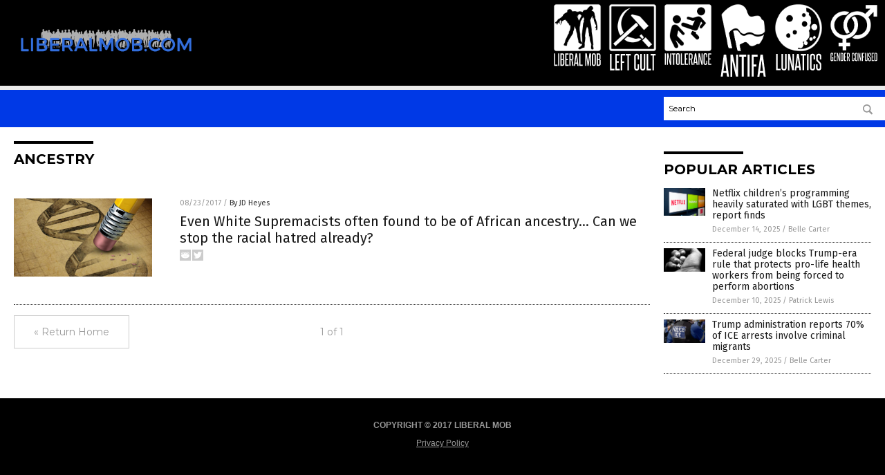

--- FILE ---
content_type: text/css
request_url: https://www.liberalmob.com/wp-content/themes/NTTheme/css/JoeBiden.css
body_size: -219
content:
body { background-color: #ECECEC; }

.Masthead .Logo img { max-height: 60px !important; }

.Layer1 { background-color: #0039e6; }

.SectionHead:before { background-color: #000000; }
.MastheadContainer { background-color: #000000; }

.NavigationContainer { background-color: #0039e6; }
.Navigation .Menu { background-color: #0039e6; }
.ButtonMenu {display:none; visibility:hidden; width:0px;}

.UnderNavigationContainer { background-color: #ECECEC; }

.Masthead .Topics { background: #000000; }



--- FILE ---
content_type: image/svg+xml
request_url: https://www.liberalmob.com/wp-content/themes/NTTheme/images/icon290_text.svg
body_size: 463
content:
<svg id="Layer_1" data-name="Layer 1" xmlns="http://www.w3.org/2000/svg" viewBox="0 0 61.95 19.33"><defs><style>.cls-1{fill:#fff;}</style></defs><title>LiberalMob_1</title><path class="cls-1" d="M1.3,17.6V2H2.74V16.17H5.53V17.6Z"/><path class="cls-1" d="M6.47,17.6V2H7.91V17.6Z"/><path class="cls-1" d="M9.35,17.6V2h2.49a2.23,2.23,0,0,1,1.79.63,3.17,3.17,0,0,1,.53,2.05V7.77c0,1-.32,1.55-.95,1.73A1.51,1.51,0,0,1,14,10a1.84,1.84,0,0,1,.34,1.24V15a2.75,2.75,0,0,1-.63,2,2.53,2.53,0,0,1-1.88.63Zm3.46-13a1.48,1.48,0,0,0-.22-.93.9.9,0,0,0-.75-.27h-1V9h1.06a.91.91,0,0,0,.73-.25,1.15,1.15,0,0,0,.22-.79Zm.06,6.86a1.76,1.76,0,0,0-.2-1,.91.91,0,0,0-.81-.3H10.8v6h1c.69,0,1-.4,1-1.21Z"/><path class="cls-1" d="M15.53,17.6V2h4.14V3.42H17V8.91h1.9v1.45H17v5.81h2.8V17.6Z"/><path class="cls-1" d="M24.52,17.6c-.17-1.23-.34-2.43-.52-3.59s-.37-2.33-.59-3.52l-.17,0h-.95V17.6H20.85V2h2.37a2.91,2.91,0,0,1,2.05.63,2.93,2.93,0,0,1,.67,2.18V7.89a2.34,2.34,0,0,1-1.16,2.3c.25,1.26.49,2.51.7,3.73s.42,2.45.61,3.68ZM24.48,5a2.19,2.19,0,0,0-.25-1.2,1.21,1.21,0,0,0-1-.34h-.93V9.2h.95a1.22,1.22,0,0,0,1-.32,1.41,1.41,0,0,0,.29-1Z"/><path class="cls-1" d="M31.09,17.6,30.75,15H28.41l-.34,2.63H26.66L28.81,2H30.5l2,15.64Zm-.51-4c-.17-1.34-.33-2.67-.5-4s-.32-2.65-.47-4c-.17,1.38-.34,2.72-.51,4s-.34,2.64-.52,4Z"/><path class="cls-1" d="M33.5,17.6V2H35V16.17h2.79V17.6Z"/><path class="cls-1" d="M47.07,17.6V12.86c0-1.15,0-2.28,0-3.38s0-2.23,0-3.38l-1.7,11.5H44.14L42.47,6.1c0,1.15,0,2.28,0,3.38s0,2.23,0,3.38V17.6H41.18V2h1.94l1.65,12.22L46.42,2h2V17.6Z"/><path class="cls-1" d="M49.67,4.45c0-1.78.82-2.66,2.45-2.66s2.47.88,2.47,2.66V15.11c0,1.77-.82,2.66-2.47,2.66s-2.45-.89-2.45-2.66Zm3.48,0c0-.8-.34-1.2-1-1.2s-1,.4-1,1.2V15.11c0,.82.34,1.23,1,1.23s1-.41,1-1.23Z"/><path class="cls-1" d="M55.88,17.6V2h2.49a2.23,2.23,0,0,1,1.79.63,3.17,3.17,0,0,1,.53,2.05V7.77c0,1-.32,1.55-.95,1.73a1.51,1.51,0,0,1,.8.49,1.84,1.84,0,0,1,.34,1.24V15a2.75,2.75,0,0,1-.63,2,2.53,2.53,0,0,1-1.88.63Zm3.46-13a1.48,1.48,0,0,0-.22-.93.9.9,0,0,0-.75-.27h-1V9h1.06a.91.91,0,0,0,.73-.25,1.15,1.15,0,0,0,.22-.79Zm.06,6.86a1.76,1.76,0,0,0-.2-1,.91.91,0,0,0-.81-.3H57.33v6h1c.69,0,1-.4,1-1.21Z"/></svg>

--- FILE ---
content_type: application/javascript
request_url: https://alternativenews.com/wppopulararticles/data/liberalmob.com.js
body_size: 311
content:
 
 (function($) {     $(document).ready(function() { 	htmlres = "" ;  if (typeof populararticles == "undefined")  {   populararticles = 10;  } if ( populararticles >= 1 ) 
 { 
  htmlres = htmlres + ' <div class="Post"> ';
  htmlres = htmlres + ' <div class="Pic"> ';
  htmlres = htmlres + ' <a href="//www.liberalmob.com/2025-12-14-netflix-childrens-programming-heavily-saturated-with-lgbt-themes.html"><img border="0" src="//www.liberalmob.com/wp-content/uploads/sites/172/2025/12/Netflix-Hulu-streaming.jpg"></a> ';
  htmlres = htmlres + ' </div> ';
  htmlres = htmlres + ' <div class="Text"> ';
  htmlres = htmlres + ' <div class="Title"><a href="//www.liberalmob.com/2025-12-14-netflix-childrens-programming-heavily-saturated-with-lgbt-themes.html">Netflix children&#8217;s programming heavily saturated with LGBT themes, report finds</a></div> ';
  htmlres = htmlres + ' <div class="Info"><span class="Date">December 14, 2025</span> / <span class="Author"><a href="//www.liberalmob.com/author/bellecarter">Belle Carter</a></span></div> ';
  htmlres = htmlres + ' </div> ';
  htmlres = htmlres + ' </div> ';
 } if ( populararticles >= 2 ) 
 { 
  htmlres = htmlres + ' <div class="Post"> ';
  htmlres = htmlres + ' <div class="Pic"> ';
  htmlres = htmlres + ' <a href="//www.liberalmob.com/2025-12-10-judge-blocks-rule-protecting-workers-forced-abortions.html"><img border="0" src="//www.liberalmob.com/wp-content/uploads/sites/172/2025/12/Fetus-Abortion-Fist-Baby-Harm.jpg"></a> ';
  htmlres = htmlres + ' </div> ';
  htmlres = htmlres + ' <div class="Text"> ';
  htmlres = htmlres + ' <div class="Title"><a href="//www.liberalmob.com/2025-12-10-judge-blocks-rule-protecting-workers-forced-abortions.html">Federal judge blocks Trump-era rule that protects pro-life health workers from being forced to perform abortions</a></div> ';
  htmlres = htmlres + ' <div class="Info"><span class="Date">December 10, 2025</span> / <span class="Author"><a href="//www.liberalmob.com/author/patricklewis">Patrick Lewis</a></span></div> ';
  htmlres = htmlres + ' </div> ';
  htmlres = htmlres + ' </div> ';
 } if ( populararticles >= 3 ) 
 { 
  htmlres = htmlres + ' <div class="Post"> ';
  htmlres = htmlres + ' <div class="Pic"> ';
  htmlres = htmlres + ' <a href="//www.liberalmob.com/2025-12-29-trump-reports-ice-arrests-involve-criminal-migrants.html"><img border="0" src="//www.liberalmob.com/wp-content/uploads/sites/172/2025/12/Police-Officer-ICE-Deport-Border.jpg"></a> ';
  htmlres = htmlres + ' </div> ';
  htmlres = htmlres + ' <div class="Text"> ';
  htmlres = htmlres + ' <div class="Title"><a href="//www.liberalmob.com/2025-12-29-trump-reports-ice-arrests-involve-criminal-migrants.html">Trump administration reports 70% of ICE arrests involve criminal migrants</a></div> ';
  htmlres = htmlres + ' <div class="Info"><span class="Date">December 29, 2025</span> / <span class="Author"><a href="//www.liberalmob.com/author/bellecarter">Belle Carter</a></span></div> ';
  htmlres = htmlres + ' </div> ';
  htmlres = htmlres + ' </div> ';
 } 	$(".widget_pp_widget .PostsSmall").html(htmlres);  });  })(jQuery); 

--- FILE ---
content_type: image/svg+xml
request_url: https://www.liberalmob.com/wp-content/themes/NTTheme/images/icon293_text.svg
body_size: 66
content:
<svg id="Layer_1" data-name="Layer 1" xmlns="http://www.w3.org/2000/svg" viewBox="0 0 34.12 19.33"><defs><style>.cls-1{fill:#fff;}</style></defs><title>Antifa_1</title><path class="cls-1" d="M5.6,17.6,5.26,15H2.92L2.58,17.6H1.18L3.32,2H5l2,15.64Zm-.51-4c-.17-1.34-.33-2.67-.49-4s-.33-2.65-.48-4C4,7,3.79,8.35,3.62,9.66s-.35,2.64-.53,4Z"/><path class="cls-1" d="M11.91,17.6,9.21,6.18c0,1.19,0,2.34,0,3.46v8H8V2H9.71L12.1,13.42c0-1.08,0-2.13,0-3.17V2h1.27V17.6Z"/><path class="cls-1" d="M16,17.6V3.42H14.23V2h4.92V3.42H17.4V17.6Z"/><path class="cls-1" d="M20.1,17.6V2h1.44V17.6Z"/><path class="cls-1" d="M23,17.6V2h4.23V3.42H24.43V9h1.92v1.44H24.43V17.6Z"/><path class="cls-1" d="M31.46,17.6,31.12,15H28.78l-.34,2.63H27L29.18,2h1.69l2,15.64Zm-.51-4c-.17-1.34-.33-2.67-.5-4S30.13,7,30,5.63c-.17,1.38-.33,2.72-.5,4s-.35,2.64-.53,4Z"/></svg>

--- FILE ---
content_type: image/svg+xml
request_url: https://www.liberalmob.com/wp-content/themes/NTTheme/images/icon292_text.svg
body_size: 465
content:
<svg id="Layer_1" data-name="Layer 1" xmlns="http://www.w3.org/2000/svg" viewBox="0 0 63.12 19.33"><defs><style>.cls-1{fill:#fff;}</style></defs><title>intolerance_1</title><path class="cls-1" d="M1.36,17.6V2H2.8V17.6Z"/><path class="cls-1" d="M8.14,17.6,5.44,6.18c0,1.19,0,2.34,0,3.46v8H4.21V2H5.94L8.33,13.42c0-1.08,0-2.13,0-3.17V2H9.59V17.6Z"/><path class="cls-1" d="M12.21,17.6V3.42H10.46V2h4.92V3.42H13.63V17.6Z"/><path class="cls-1" d="M16,4.45c0-1.78.82-2.66,2.45-2.66s2.47.88,2.47,2.66V15.11c0,1.77-.82,2.66-2.47,2.66S16,16.88,16,15.11Zm3.48,0c0-.8-.35-1.2-1-1.2s-1,.4-1,1.2V15.11c0,.82.34,1.23,1,1.23s1-.41,1-1.23Z"/><path class="cls-1" d="M22.2,17.6V2h1.45V16.17h2.79V17.6Z"/><path class="cls-1" d="M27.33,17.6V2h4.14V3.42H28.78V8.91h1.9v1.45h-1.9v5.81h2.79V17.6Z"/><path class="cls-1" d="M36.32,17.6c-.17-1.23-.34-2.43-.51-3.59s-.38-2.33-.59-3.52l-.17,0H34.1V17.6H32.65V2H35a2.9,2.9,0,0,1,2,.63,2.93,2.93,0,0,1,.67,2.18V7.89a2.33,2.33,0,0,1-1.16,2.3c.26,1.26.49,2.51.71,3.73s.42,2.45.61,3.68ZM36.28,5A2.1,2.1,0,0,0,36,3.76a1.2,1.2,0,0,0-1-.34H34.1V9.2h.95a1.24,1.24,0,0,0,1-.32,1.41,1.41,0,0,0,.28-1Z"/><path class="cls-1" d="M42.89,17.6,42.55,15H40.21l-.34,2.63h-1.4L40.61,2H42.3l2,15.64Zm-.51-4c-.17-1.34-.33-2.67-.49-4s-.33-2.65-.48-4c-.16,1.38-.33,2.72-.5,4s-.35,2.64-.53,4Z"/><path class="cls-1" d="M49.2,17.6,46.5,6.18c0,1.19,0,2.34,0,3.46v8H45.27V2H47l2.39,11.46c0-1.08,0-2.13,0-3.17V2h1.27V17.6Z"/><path class="cls-1" d="M55.36,11.86h1.31v3.23a3.14,3.14,0,0,1-.54,2,2.13,2.13,0,0,1-1.74.66q-2.49,0-2.49-2.64V4.49q0-2.7,2.49-2.7c1.52,0,2.28.88,2.28,2.66V7.22H55.36V4.47a1.64,1.64,0,0,0-.21-.93.9.9,0,0,0-.76-.29c-.69,0-1,.41-1,1.22V15.11c0,.82.34,1.23,1,1.23a.88.88,0,0,0,.75-.3,1.68,1.68,0,0,0,.22-.93Z"/><path class="cls-1" d="M57.88,17.6V2H62V3.42h-2.7V8.91h1.9v1.45h-1.9v5.81h2.79V17.6Z"/></svg>